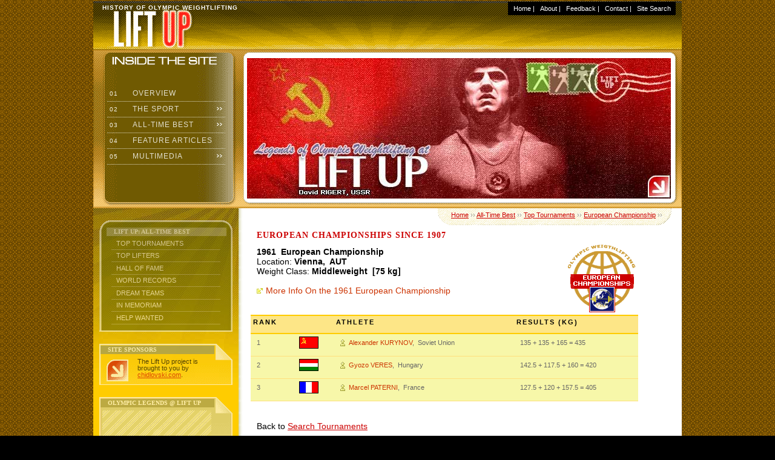

--- FILE ---
content_type: text/html
request_url: http://liftup.chidlovski.net/liftup/l_tournamentResult.asp?tflag=ce&wname=Middleweight&wyear=1961
body_size: 12234
content:
<!DOCTYPE html PUBLIC "-//W3C//DTD XHTML 1.0 Transitional//EN"
        "http://www.w3.org/TR/xhtml1/DTD/xhtml1-transitional.dtd">
<html xmlns="http://www.w3.org/1999/xhtml">

<!-- 

' ++++++++++++++++++++++++
' Lift Up by chidlovski.com 
' VERSIONS HISTORY:
' v.2000-01 developed by Arthur R. Chidlovski in September 2000 
' v.2001-01b developed by Arthur R. Chidlovski in October 2001
' v.2004-02 designed by Arthur R. Chidlovski in October 2004
' v.2008-03 designed by Arthur R. Chidlovski in January 2008
' ++++++++++++++++++++++++

 -->
<div style="position: absolute; top: -999px;left: -999px;">Drive de adds <a href="http://www.juliatoms.co.uk">rolex uk</a> new Cartier series, new moon phase <a href="http://www.rolexreplicauk.co.uk">rolex replica watches</a>  equipped with Cartire 1904-LU MC refining workshop movement, 6 position with <a href="http://www.drhaushka.co.uk">fake omega</a> moon phase display and the complex function of accurate reproduction of the <a href="http://hublotreplicawatches.webmium.com">fake hublot watches</a> new moon, moon, moon and moon cycle replacement time.</div>

<head>
<title>European Championship @ Lift Up: Search Results</title>
<meta http-equiv="Content-Type" content="text/html; charset=windows-1251" />
<meta name="description" content="History of Olympic Weightlifting at Lift Up" />
<meta name="keywords" content="olympic weightlifting, weightlifting, clean and jerk, snatch, press, Olympics, strength and health, tournaments, world championships, European championships, world records" />

<style type="text/css">@import url(css/layout.css);</style>
<style type="text/css">@import url(css/main.css);</style>
<link rel="stylesheet" href="http://www.chidlovski.com/personal/lift/images/gallery/liftuper.css"><script type="text/javascript" language="JavaScript" src="jscripts/j_nav_menu.js"></script>
<script type="text/javascript" language="JavaScript" src="jscripts/j_dyn_films_wl.js"></script>
<script type="text/javascript" language="JavaScript" src="jscripts/j_dyn_ads_wl.js"></script>
<script type="text/javascript" language="JavaScript" src="jscripts/j_dyn_quotes_wl.js"></script>
<script type="text/javascript" language="JavaScript" src="jscripts/j_mouselift.js"></script>
<script type="text/javascript" language="JavaScript" src="jscripts/j_dyn_sorter.js"></script>
</head>

<body>

<div id="container">

<div id="header">
<ul id="topnavlist">
<div id="google_translate_element"></div><script type="text/javascript">
function googleTranslateElementInit() {
  new google.translate.TranslateElement({pageLanguage: 'en', layout: google.translate.TranslateElement.InlineLayout.HORIZONTAL, gaTrack: true, gaId: 'UA-8325516-3'}, 'google_translate_element');
}
</script><script type="text/javascript" src="//translate.google.com/translate_a/element.js?cb=googleTranslateElementInit"></script>
<li>&nbsp;&nbsp;<a href="default.asp">Home</a> |</li>
<li><a href="l_about_liftup.asp">About</a> |</li>
<li><a href="l_comments_view.asp">Feedback</a> |</li>
<li><a href="mailto:&#097;&#114;&#116;&#104;&#117;&#114;&#064;&#099;&#104;&#105;&#100;&#108;&#111;&#118;&#115;&#107;&#105;&#046;&#099;&#111;&#109;">Contact</a> |</li>
<li><a href="l_google_search_form.asp">Site Search</a>&nbsp;&nbsp;</li>
</ul>

<p class="subtitle">History of Olympic Weightlifting</p>
</div><!-- /div#header -->

<div id="subheader">
<a href="l_galleryResult.asp?a_id=217"><img src="img/img_preview/liftup_25.jpg" width="700" height="232" /></a>
<div class="suckerdiv">
<ul id="suckertree1">
<li><a href="default.asp"><em>&nbsp;01&nbsp;</em>Overview</a></li>
<li><a href="l_history.asp"><em>&nbsp;02&nbsp;</em>The Sport</a>
<ul>
  <li><a href="l_history.asp">History</a></li>
  <li><a href="l_compete.asp">Competition</a></li>
  <li><a href="l_catForm.asp">Weight Classes</a></li> 
  <li><a href="l_rules.asp">Rules</a></li>
  <li><a href="l_links.asp">References</a></li>
 </ul>
</li>

<li><a href="l_tournamentSelector.asp"><em>&nbsp;03&nbsp;</em>All-Time Best</a>
   <ul>
   <li><a href="l_tournamentSelector.asp">Top Tournaments</a></li>
   <li><a href="l_athleteForm.asp">Top Lifters</a></li>
   <li><a href="l_galleryForm.asp">Hall of Fame</a></li>
   <li><a href="l_recForm.asp">World Records</a></li>
   <li><a href="l_dreamTeamForm.asp">Dream Teams</a></li>
   <li><a href="l_in_memoriam_form.asp">In Memoriam</a></li>
   <li><a href="l_help_wanted.asp">Help Wanted</a></li>
   </ul>
</li>

<li><a href="a_articles_menu.asp"><em>&nbsp;04&nbsp;</em>Feature Articles</a>
</li>

<li><a href="e_movie_theater.asp"><em>&nbsp;05&nbsp;</em>Multimedia</a>
  <ul> 
  <li><a href="http://www.chidlovski.net/blog/index.php/tag/history_in_color/">History in Color</a></li>
  <li><a href="e_movie_theater.asp">Clip-O-Rama</a></li>
  <li><a href="web_external_modules.asp">Lift Demos</a></li>
  <li><a href="e_movie_theater_via_tube.asp">Lift Up Previews</a></li> 
  </ul>
</li>



</ul>
</div><!-- /div#menu -->
</div><!-- /div#subheader -->

<div id="cntleft">

<div class="vthrough_menu">
<h2>Lift Up: All-Time Best</h2>
<ul id="sectionmenu">
  <li><a href="l_tournamentSelector.asp">Top Tournaments</a></li>
  <li><a href="l_athleteForm.asp">Top Lifters</a></li>
  <li><a href="l_galleryForm.asp">Hall of Fame</a></li>
  <li><a href="l_recForm.asp">World Records</a></li>
  <li><a href="l_dreamTeamForm.asp">Dream Teams</a></li>
  <li><a href="l_in_memoriam_form.asp">In Memoriam</a></li>
  <li><a href="l_help_wanted.asp">Help Wanted</a></li>
 </ul>
</div><div class="vthrough_orn">
<h2>Site Sponsors</h2>
<p><a href="http://www.chidlovski.com/"><img src="img/buttons/36x36/main_arrow.gif" alt="" /></a>The Lift Up project is brought to you by <a href="http://www.chidlovski.com/">chidlovski.com</a>.</p>
</div><div class="vthrough_retro">
<h2>Olympic Legends @ Lift Up</h2>
<div id="flashscreen"><object classid="clsid:D27CDB6E-AE6D-11cf-96B8-444553540000" codebase="http://download.macromedia.com/pub/shockwave/cabs/flash/swflash.cab#version=6,0,29,0" width="110" height="70" border="1"><param name="movie" value="images/media/p_anderson_01.swf"><param name="quality" value="high"><embed src="images/media/p_anderson_01.swf" quality="high" pluginspage="http://www.macromedia.com/go/getflashplayer" type="application/x-shockwave-flash" width="110" height="70" border="1"></embed></object></div>
<p class="centro"><a href="default.asp">P. Anderson, USA</a></p>
</div><div class="vthrough_beige">
<h2>Lift Up Site Search</h2>
<div style="background:transparent; margin: 10px 2px 10px 2px; padding: 5px 2px 5px 5px;">
<p style="background-color:#fff; text-transform: uppercase; margin: 10px; padding: 5px; border-top: 1px solid #fff;border-bottom: 1px solid #ccc;border-left: 1px solid #fff;border-right: 1px solid #ccc; ">
<a style="background:transparent; text-decoration: none;" href="http://www.chidlovski.net/liftup/l_google_search_form.asp">Search the Project</a>
</p>
</div>

</div>

<div>

<div style="background:transparent; margin: 10px 2px 10px 2px; padding: 5px 2px 5px 5px;">
<a class="twitter-timeline" data-width="220" data-height="700" data-dnt="true" data-theme="dark" href="https://twitter.com/chidlovski?ref_src=twsrc%5Etfw">Tweets by @chidlovski</a> <script async src="//platform.twitter.com/widgets.js" charset="utf-8"></script>
</div>	

</div>


</div><!-- /div#cntleft -->


<div id="cntright">
<a name="top"></a>
<h3><a href="default.asp">Home</a> &#155;&#155; <a href="l_tournamentSelector.asp">All-Time Best</a> &#155;&#155; <a href="l_tournamentSelector.asp">Top Tournaments</a> &#155;&#155; <a href="l_tournamentForm.asp?tflag=ce">European Championship</a> &#155;&#155;</h3>



<h1>European Championships since 1907</h1>



<table class="main" cellspacing="0" summary="Search Results" width="640">

<caption>
<img src="images/trn_ce.gif" alt="European Championships since 1907" width="120" height="120" border="0"  />
<p>
<b>1961 &nbsp;European Championship</b><br />
Location:<b>&nbsp;Vienna, &nbsp;AUT</b><br />
Weight Class:<b>&nbsp;Middleweight&nbsp;
[75&nbsp;kg]</b><br /><br />
<a href="l_tournamentResult_listing_y.asp?tflag=ce&wyearq=1961">More Info On the 1961&nbsp;European Championship</a>
</p>
</caption>

<thead>
<tr>
<th scope="col">Rank</th>
<th scope="col">&nbsp;</th>
<th scope="col">Athlete</th>
<th scope="col">Results (kg)</th>
</tr>
</thead>
	
<tbody>	
 

<tr>
<td>1</td>

<td><img src="images/i_flags/sov_small.gif" alt="" width="32" height="20" hspace="0" vspace="0" border="0"></td>

<td><a href="l_athleteResult.asp?a_id=137" class="fig" onmouseover="return escape('<p  class=\'tabresultstdup\'>Alexander&nbsp;KURYNOV</p><p class=tsent><img src=\'images/i_athletes/b137.jpg\' width=\'200\' height=\'150\'></p>')">Alexander&nbsp;KURYNOV</a>, 
&nbsp;Soviet Union</td>
<td>
135<b></b> +  135<b></b> +  165<b></b> =  435<b></b>
</td>

</tr>
	
 

<tr>
<td>2</td>

<td><img src="images/i_flags/hun_small.gif" alt="" width="32" height="20" hspace="0" vspace="0" border="0"></td>

<td><a href="l_athleteResult.asp?a_id=286" class="fig" onmouseover="return escape('<p  class=\'tabresultstdup\'>Gyozo&nbsp;VERES</p><p class=tsent><img src=\'images/i_athletes/b286.jpg\' width=\'200\' height=\'150\'></p>')">Gyozo&nbsp;VERES</a>, 
&nbsp;Hungary</td>
<td>
142.5<b></b> +  117.5<b></b> +  160<b></b> =  420<b></b>
</td>

</tr>
	
 

<tr>
<td>3</td>

<td><img src="images/i_flags/fra_small.gif" alt="" width="32" height="20" hspace="0" vspace="0" border="0"></td>

<td><a href="l_athleteResult.asp?a_id=514" class="fig" onmouseover="return escape('<p  class=\'tabresultstdup\'>Marcel&nbsp;PATERNI</p><p class=tsent><img src=\'images/i_athletes/b514.jpg\' width=\'200\' height=\'150\'></p>')">Marcel&nbsp;PATERNI</a>, 
&nbsp;France</td>
<td>
127.5<b></b> +  120<b></b> +  157.5<b></b> =  405<b></b>
</td>

</tr>
	


<tbody>	
  
</table>


 
 
 
 
 
 
 
 
 
 
 
 
 
 
 
 
<div class="clearboth">&nbsp;</div>

<p>Back to <a href="l_tournamentSelector.asp">Search Tournaments</a></p>

<p><a href="#top" class="top">Top</a></p>


</div><!-- /div#cntright -->



<div id="footer">
<p>

<a href="http://www.chidlovski.com/index.htm"><img src="http://www.chidlovski.com/images/promoarc.gif" width="88" height="31" border="0"/></a>
&copy; 2000 - 2009 <a href="mailto:&#097;&#114;&#116;&#104;&#117;&#114;&#064;&#099;&#104;&#105;&#100;&#108;&#111;&#118;&#115;&#107;&#105;&#046;&#099;&#111;&#109;">Arthur R. Chidlovski</a><br/>

All rights reserved. No part of this web site can be reproduced, stored or transmitted 
in any form or by any means, without the prior written permission of its author.<br />
<a href="http://www.chidlovski.com/ynews/privacy.htm">Privacy Policy</a> | <a href="l_material_usage.asp">Material Usage Statement</a>


</p>





</div><!-- div#footer -->

<p class="priatki">

<!-- Lift Up Stats  StatCounter Code -->

<!-- Start of StatCounter Code -->
<script type="text/javascript" language="javascript">
var sc_project=916087; 
var sc_invisible=1; 
var sc_partition=7; 
var sc_security="7bb6e7a7"; 
</script>

<script type="text/javascript" language="javascript" src="http://www.statcounter.com/counter/counter.js"></script><noscript><a 

href="http://www.statcounter.com/" target="_blank"><img  

src="http://c8.statcounter.com/counter.php?sc_project=916087&amp;java=0&amp;security=7bb6e7a7&amp;invisible=1" alt="website tracking" 

border="0"></a> </noscript>
<!-- End of StatCounter Code -->

</p> 




</div><!-- div#container -->
<script language="javascript" src="jscripts/wz_tooltip.js" type="text/javascript"></script>
<script type="text/javascript">
var gaJsHost = (("https:" == document.location.protocol) ? "https://ssl." : "http://www.");
document.write(unescape("%3Cscript src='" + gaJsHost + "google-analytics.com/ga.js' type='text/javascript'%3E%3C/script%3E"));
</script>
<script type="text/javascript">
try {
var pageTracker = _gat._getTracker("UA-8325516-1");
pageTracker._trackPageview();
} catch(err) {}</script>
</body>
</html>


--- FILE ---
content_type: text/css
request_url: http://liftup.chidlovski.net/liftup/css/layout.css
body_size: 2783
content:
/* 
developmnet by Arthur R. Chidlovski, DECEMBER 2007
color schema:
============================================== */

* { margin: 0; padding: 0; background-repeat: no-repeat; background-position: left top; border-width: 0; }

ul { list-style-type: none; }

a:link, a:visited { color: #c00; text-decoration: underline; }
a:hover, a:active { text-decoration: none; }
a[name]:hover { text-decoration: inherit;}

body {	
font: normal 14px "Trebuchet MS", Verdana, Arial, Helvetica, sans-serif;
color: #000; line-height: 1.5em; background-color: #000;
background: #000 url(../img/body_bg.gif) repeat top left;

}

strong { color: #666; } 
a#skip { display: none; }
.noshow { display: none; margin: 0; padding: 0; }

/* 
MAIN CONTAINER 
============================================== */
div#container 
{ width: 972px; margin: 0 auto; margin-top: 2px; background: #fff; border: 0px solid #c30; 
background: #fff url(../img/container_bg.gif) repeat top left;}

/* 
HEADER LAYOUT 
============================================== */
div#header 
{ background: #fff url(../img/header_bg.gif) no-repeat top left; width: 972px; height: 80px; margin-bottom: 0px; }

div#header p { margin: 0px; padding: 0px;}
div#header p.subtitle { margin: 0px 0px 0px 15px; padding: 0; color: #fff; text-transform: uppercase; letter-spacing: 1px; font-size: 10px; font-weight: bold;}
div#header p.topnav {color:#fff;}
div#header p.noview { display: none;}
div#headerb {float: right; color:#fff;}


/* 
SUBHEADER LAYOUT 
============================================== */
div#subheader 
{ background: #fff url(../img/subheader_bg.gif) no-repeat top left; width: 972px; height: 262px; margin-bottom: 0px; }

div#subheader img { float: right; margin: 14px 18px 0px 0px; }

/* 
2-COLUMNS general layout 
============================================== */

#cntleft { 
float: left; width: 240px; text-align: left; border: 0px solid #E2DFCF; 
margin: 0px 0px 50px 0px; padding: 0px 0px 0px 0px; 
background: #fc0 url(../img/side_bg.jpg) no-repeat top right;}

#cntright 
{ width: 700px; float: left; text-align: left; background: #fff; 
margin: 0px 0px 50px 20px; 
border: 0px solid #E2DFCF; }

/* 
FOOTER LAYOUT 
============================================== */

div#footer 
{ clear: left; margin-top: 40px; background: #5B5D50; padding: 5px 5px 5px; font-size: 11px; color: #F3F1E6; background: #fff url(../img/footer_bg.gif) repeat top left;}
div#footer img 
{ float: right; margin: 20px;}
div#footer p 
{ margin: 5px 10px 5px 240px;}
/* top -  right - bottom - left */
div#footer a:link, div#footer a:active, div#footer a:visited { color: #fff; text-decoration: underline; }
div#footer a:hover { color: #fff; text-decoration: none; }



--- FILE ---
content_type: text/css
request_url: http://liftup.chidlovski.net/liftup/css/main.css
body_size: 51813
content:
/* 
TOP NAVIGATION MENU 
============================================== */

ul#topnavlist
{ float:right; margin: 1px 10px 1px 0px; white-space: nowrap; background: #000;}
#topnavlist li 
{ display: inline; list-style-type: none; color: #fff; border-bottom: 0px solid #fff; padding: 1px 1px 1px 2px; margin: 1px 1px 1px 1px; font-size: 11px;}
#topnavlist a 
{ font-size: 11px; }
#topnavlist a:link, #topnavlist a:visited 
{color: #fff; text-decoration: none;}
#topnavlist a:hover 
{color: #fff; text-decoration: underline;}


/* 
MAIN NAVIGATION MENU 
============================================== */

/* Credits: Dynamic Drive CSS Library  */
/* URL: http://www.dynamicdrive.com/style/  */

div.suckerdiv { border: 0px solid #c30; padding-left: 18px; margin-bottom: 1px; padding-top: 60px; width: 200px; } 
.suckerdiv ul { margin: 0; padding: 0; padding-left: 5px; list-style-type: none; 
border-bottom: 0px solid #ccc; }	
.suckerdiv ul li { position: relative; }

/*Sub level menu items */
.suckerdiv ul li ul 
{ position: absolute; width: 160px; /*sub menu width*/
top:0; visibility: hidden; font-size: 12px; }
.suckerdiv ul li ul 
{ border: 1px solid #E2DFCF; border-left: 1px solid #E2DFCF; background: #996;}
.suckerdiv ul li ul li{ background: #996; border-bottom: 0px dotted #E2DFCF; color: #fff; line-height: 12px; font-size: 10px; padding: 2px; font-size:12px;}

/* Sub level menu links style */
.suckerdiv ul li a {
display: block; overflow: auto; /*force hasLayout in IE7 */
text-decoration:none; color:#E2DFCF; background: transparent;
margin:0; padding: 0px 0px 0px 0px; border-bottom: 1px dotted #E2DFCF; text-transform: uppercase; letter-spacing: 1px; line-height: 25px; font-size:12px;
}

.suckerdiv ul li ul li a 
{ text-transform: none; letter-spacing: 0px; line-height: 18px; font-size:12px; padding-left: 8px;}
.suckerdiv ul li a em 
{font-style:normal; float:left; color:#F3F1E6; margin-right: 20px; font-size:10px; }
.suckerdiv ul li a:hover em, .suckerdiv ul li a:active em 
{ text-decoration:none; color:#fff; background: #c00; }
.suckerdiv ul li a:visited 
{text-decoration:none; color:#E2DFCF;}

.suckerdiv ul li a:hover { background-color: #663; }

.suckerdiv ul li ul li a:hover { background-color: #996; color: #663; color: #fff;}

.suckerdiv .subfolderstyle 
{ background: url(../img/arrow_menu.gif) no-repeat top right; }

	
/* Holly Hack for IE \*/
* html .suckerdiv ul li { float: left; height: 1%; }
* html .suckerdiv ul li a { height: 1%; }
/* End */



/* 
SUBLAYOUT - 2 COLUMN
============================================== */

/* left side --- cntleft*/

div#cntleft p { padding: 10px;} 

/* section menu */

/* div menu */
div.vthrough_menu {  
font-size: 12px; line-height: 1.2em; color:#000; width: 220px;  
margin: 20px 10px 20px 10px; padding: 2px 0px 0px 0px; border-bottom: 2px solid #fff; 
background: url(../img/sides/side_opa_section_menu.gif) no-repeat top left;
filter: alpha(opacity=55);
filter: progid:DXImageTransform.Microsoft.Alpha(opacity=55);
 -moz-opacity: 0.55; opacity:0.55;  } 
div#cntleft div.vthrough_menu h2 
{ font: bold 10px Georgia, "Times New Roman", Times, serif; color: #fff; background: #996; 
text-transform: uppercase; margin: 10px 10px 2px 12px; padding: 1px 2px 2px 12px;}

/* section menu list */
#sectionmenu
{ padding-left: 0; margin-left: 20px; margin-bottom: 10px; border-bottom: 0px solid #996;  width: 180px; }
#sectionmenu li
{ text-transform: uppercase; font-size: 11px; list-style: none; margin: 0; padding: 0.25em;  border-bottom: 1px solid #996; }
#sectionmenu li a {padding-left: 5px;  display: block; overflow: auto; }
#sectionmenu li a:link, #sectionmenu li a:visited, #sectionmenu li a:hover, #sectionmenu li a:active 
{ color: #fff; text-decoration: none;} 
#sectionmenu li a:hover 
{ color: #660; text-decoration: none; background: #fff;}

/* green retro */
div.vthrough_retro {  
font-size: 12px; line-height: 1.2em; color:#000; width: 220px;  
margin: 20px 10px 20px 10px; padding: 2px 0px 0px 0px;
border-bottom: 1px solid #fff; background: url(../img/sides/side_opa_retro.gif) no-repeat top left;
filter: alpha(opacity=65);
filter: progid:DXImageTransform.Microsoft.Alpha(opacity=65);
 -moz-opacity: 0.65; opacity:0.65;  } 
div#cntleft div.vthrough_retro p 
{ padding: 2px 40px 2px 2px; }
div#cntleft div.vthrough_retro p.centro 
{ text-align: center;  margin: 2px;}
div#cntleft div.vthrough_retro p.centro a:link, 
div#cntleft div.vthrough_retro p.centro a:visited 
{ color: #fff; text-decoration: none; background: #663; padding-left: 20px; padding-right: 20px;
border-top: 1px solid #fff;border-bottom: 1px solid #000;border-left: 1px solid #fff;border-right: 1px solid #000; font-size: 10px; text-transform: uppercase; }
div#cntleft div.vthrough_retro p.centro a:hover, a:active 
{ text-decoration: underline; color: #663; text-decoration: none; background: #fff; }
div#cntleft div.vthrough_retro h2 
{ font: bold 10px Georgia, "Times New Roman", Times, serif; color: #fff; background: #996; 
text-transform: uppercase; margin: 1px 30px 2px 2px; padding: 1px 2px 2px 12px;}

#flashscreen 
{ text-align: center; background: transparent; width: 170px; font: normal 10px Verdana, Arial, Helvetica, sans-serif; background: url(../img/sides/flash_bg.gif) no-repeat top left;
margin: 5px; padding: 5px; }

/* orange */
div.vthrough_orn 
{ font-size: 11px; line-height: 1.0em; color:#000; width: 220px;  
margin: 10px 10px 10px 10px; padding: 2px 0px 0px 0px; border-bottom: 1px solid #fff;
background: url(../img/sides/side_opa_orn.gif) no-repeat top left;
filter: alpha(opacity=65);
filter: progid:DXImageTransform.Microsoft.Alpha(opacity=65);
 -moz-opacity: 0.65; opacity:0.65;  }

div#cntleft div.vthrough_orn p 
{ padding: 5px 40px 10px 10px; }
div#cntleft div.vthrough_orn img 
{ padding: 2px 15px 2px 2px; float: left; }

div#cntleft div.vthrough_orn h2 
{ font: bold 10px Georgia, "Times New Roman", Times, serif; color: #fff; background: #996; 
text-transform: uppercase; margin: 1px 30px 2px 2px; padding: 1px 2px 2px 12px;}

/* beige */
div.vthrough_beige 
{ font-size: 11px; line-height: 1.0em; color:#000; width: 220px;  
margin: 10px 10px 10px 10px; padding: 2px 0px 0px 0px; border-bottom: 1px solid #fff;
background: url(../img/sides/side_opa_beige.gif) no-repeat top left;
filter: alpha(opacity=65);
filter: progid:DXImageTransform.Microsoft.Alpha(opacity=60);
 -moz-opacity: 0.60; opacity:0.60;  }

div#cntleft div.vthrough_beige h2 
{ font: normal 10px Georgia, "Times New Roman", Times, serif; color: #fff; background: #660; 
text-transform: uppercase; margin: 1px 30px 2px 2px; padding: 1px 2px 2px 12px;}

/* right side (MAIN CONTENT) --- cntright */
div#cntright p { padding: 10px;}
#cntright ul { padding: 5px 10px 5px 30px; }
#cntright li { list-style-type: square; }

div#cntright a.top:hover {text-decoration:underline;}

div#cntright a.top 
{color:#c30; text-decoration: none; font-size: 11px;
font-weight:normal; background: transparent url(../img/buttons/mini/a_top.gif) no-repeat 0% 50%; padding-left: 15px;}
div#cntright a.top:hover {text-decoration:underline;}



/* checklist */
div#cntright ul.listcheck 
{ list-style-image: url(../img/buttons/mini/a_check.gif); margin-left:20px;}

div#cntright ul.listcheck li, div#cntright ul.acknow li, , div#cntright ul.listlinks li
{ padding-left:10px;}

div#cntright p.splitlist 
{ padding:2px;}

div#cntright p.splitlist i 
{ border-bottom: 1px dotted #E2DFCF; text-transform: uppercase; letter-spacing: 1px; font-size:11px; color: #999; font-style: normal; }


/* acknowledgements list */
div#cntright ul.acknow 
{ list-style-image: url(../img/buttons/mini/a_acknow.gif); margin-left:20px;}

/* Next stop beijing specials*/

div#cntright b.countdown
{ background:#e7e2cf; padding: 0px 10px 0px 10px; font-weight: normal; border: 1px solid #ccc; font-family: "Courier New", Courier, mono; font-size: 16px; border-top: 1px solid #fff;  border-right: 1px solid #ccc;  border-bottom: 1px solid #ccc;  border-left: 1px solid #fff; }

div#cntright .beijing 
{ background: transparent url(../img/2008_beijing.gif) no-repeat top left; padding-left: 15px; margin-top: 20px; }

div#cntright .beijing p
{ font-weight:normal; }

div#cntright .beijing p.upper
{ text-transform: uppercase; color:#c30; text-decoration: none; font-size: 10px; letter-spacing: 1px; padding: 10px 10px 10px 70px; height: 90px; }

div#cntright .notebook
{ background: transparent url(../img/2008_notebook.jpg) no-repeat top left; padding-left: 15px; margin-top: 20px; margin-bottom: 20px;  }

div#cntright .notebook p
{ font-size: 12px; letter-spacing: 1px; padding: 120px 200px 20px 100px;  }

/* links list */

div#cntright ul.listlinks 
{ list-style-image: url(../img/buttons/mini/a_listlinks.gif); margin-left:20px; }

div#cntright ul.listlinks a 
{ color:#c30; text-decoration: none; text-decoration: none; font-weight:normal; background: transparent url(../img/buttons/mini/a_figure_clip.gif) no-repeat 0% 50%; padding-left: 15px; }

div#cntright ul.listlinks a:hover { text-decoration: underline; }




/* article list */

div#cntright ul.articles { margin-left: 0; width: 450px;}

div#cntright ul.articles li a 
{ color:#c30; text-decoration: none; font-weight:normal; background: transparent url(../img/buttons/mini/a_document.gif) no-repeat 0% 50%; padding-left: 20px; }

div#cntright ul.articles li a:hover  
{ text-decoration: underline;  }

div#cntright ul.articles li
{ list-style: none; margin: 0; padding: 1px;
border-bottom: 1px solid #F7F2D4;}

/* portraits */

div#cntright p.portraits 
{ font-size: 14px; line-height: 20px; color:#000;  margin: 20px 40px 20px 10px; padding: 15px; border-left: 1px solid #F7F2D4; border-top: 1px solid #F7F2D4; }

div#cntright p.portraits a 
{ color:#c30; text-decoration: none; font-weight:normal; background: transparent url(../img/buttons/mini/a_document.gif) no-repeat 0% 50%; padding-left: 15px; }

div#cntright h1, div#cntright h2 
{ font: bold 14px Georgia, "Times New Roman", Times, serif; 
color: #c00; line-height: 1.0em; margin: 10px 0 2px 10px; text-transform: uppercase; letter-spacing: 1px;}
div#cntright h3 { 
color: #999; font-size: 11px; line-height: 1.2em; margin: 0px 0px 10px 10px; padding: 5px 20px 10px 0px; text-align: right; font-weight: normal; background: #fff url(../img/breadcrumbs_bg.gif) no-repeat top right; /* background: #FAF6DE */}

div#cntright img.main { float: right; padding: 20px 10px 20px 50px;}
div#cntright img.tlogo { float: left; padding: 20px 10px 20px 10px; margin-right: 50px;}

/* imageblock for articles */

div#cntright h2.articletitle { 
font: bold 16px Georgia, "Times New Roman", Times, serif; color: #663; text-transform: uppercase; margin: 16px 4px 4px 8px;

}

div#cntright .articlemenue { 
float: right; width: 300px; margin: 0px 10px 0px 40px; 
border: #c30 solid 0px; 
margin: 2px 2px 2px 20px;
text-align:center;
border: 0px dotted #ccc; border-bottom: 0px dotted #ccc;
text-align: center;
background: #fc3;
}

div#cntright .articlemenue img {  padding: 20px 0px 4px 0px; }

div#cntright .articlemenue p { 
text-transform: uppercase; margin: 4px 2px 8px 2px; 
border-top: 1px solid #c93;
border-bottom: 1px solid #c93;
letter-spacing: 1px; font-size: 10px; text-align: center;
}

div#cntright #interview { padding: 2px; margin: 0px 20px 0px 20px; }
div#cntright #interview p { padding-left: 40px;}

div#cntright #interview p.epilogue { color: #999; }
div#cntright #interview p.interviewer 
{ color: #666; background: #fff url(../images/articles/question.gif) no-repeat top left; margin-top: 10px; margin-bottom: 10px; padding-top: 2px; padding-bottom: 10px;  }
div#cntright #interview p.answers { background: #fff url(../images/articles/quotes.gif) no-repeat top left;}

div#cntright hr {
border: 0px; border-top: 1px solid #996; width: 80%; margin: 10px; }

div#cntright #interview h2 { 
font: normal 14px Georgia, "Times New Roman", Times, serif; color: #663; text-transform: uppercase; margin: 16px 10px 10px 40px; }

div#cntright #interview .flashdemoshakhty { 
float: right; width: 250px; height: 170px; text-align: center; 
border-top: 1px solid #c90; border-bottom: 1px solid #c90; 
border-left: 0px solid #c90; border-right: 0px solid #c90;
padding: 10px; margin: 40px 40px 40px 40px;}

div#cntright .flashdemo { 
float: right; width: 250px; height: 200px; text-align: center; 
border-top: 1px solid #c90; border-bottom: 1px solid #c90; 
border-left: 0px solid #c90; border-right: 0px solid #c90;
padding: 10px; margin: 40px 40px 40px 40px;}

div#cntright .sidequoter { 
float: right; width: 250px; text-align: center; 
border-top: 1px solid #c90; border-bottom: 1px solid #c90; 
border-left: 0px solid #c90; border-right: 0px solid #c90;
padding: 10px; margin: 40px 40px 40px 40px;}

div#cntright .sidequoter p { 
padding: 5px; font-size: 11px; text-align: left;}
/* article end */

div#cntright div.fullorange 
{ background: #fc3; width: 690px; margin-top: 20px; margin-bottom: 20px; background: url(../img/fullorange_bg.gif) repeat top left; }
div#cntright div.fullgreen 
{ background: #fc3; width: 690px; margin-top: 20px; margin-bottom: 20px; background: url(../img/fullgreen_bg.gif) repeat top left; }
div#cntright div.fullblack { background: #000; width: 680px; margin-top: 20px; margin-bottom: 20px; }
div#cntright .subfullleft { margin-left: 140px;  }
div#cntright .subiframe { margin-left: 50px;  }

div#cntright div.youtubePreview 
{ background: #000; padding: 20px 20px 20px 120px;  }

div#cntright div.youtubePreview h4
{ width: 420px; color: #fc3; font-size: 14px; font-weight: normal; font-style: normal; text-align: left; border-bottom: 1px solid #c90; font-variant: small-caps; margin: 10px 0 2px 0px; letter-spacing: 2px;}

div#cntright div.youtubePreview p
{ width: 400px; color: #fff; font-size: 14px; font-weight: normal; font-style: normal; text-align: left; border: 0px solid #fff; }



div#cntright div.youtubePreview p a:link, div#cntright div.youtubePreview p a:visited { color: #fc9; text-decoration: underline; }
div#cntright div.youtubePreview p a:hover, div#cntright div.youtubePreview p a:active { text-decoration: none; }
a[name]:hover { text-decoration: inherit;}

div#cntright div#cliporama { width: 440px; margin-top: 8px; margin-bottom: 20px; background: #F4D39A url(../img/cliporama_bg.jpg) no-repeat top left; }

div#cntright div#cliporama .clipscreen { padding: 25px 20px 5px 66px; margin-bottom: 120px;}

div#cntright div#cliporama p.clipdescription a  
{ background: transparent url(../img/buttons/mini/a_figure_clip.gif) no-repeat 2% 50%; padding-left: 15px; text-decoration: none; font-weight:normal;}

div#cntright div#cliporama h2 { margin: 15px 5px 5px 15px; font-size:11px; }

div#cntright div#cliporama p.clipdescription { margin: 10px; font-size:14px;}



/* --- INSERT-TYPE RIGHT MENU --- */

div#cntright_insert
{ float: right; width: 240px; text-align: left; margin: 0px; margin-left: 5px; margin-top: 10px;  font-size: 12px; line-height: 16px; padding: 0px; background: transparent;}

div#cntright_insert ul { padding: 5px 10px 5px 60px; }



div#cntright_insert div.imenutop 
{ background: #fff url(../img/main_right/side_insert_bg_top.gif) no-repeat top left; margin: 0px;  padding: 0px; }
div#cntright_insert div.imenumid 
{ background: #fff url(../img/main_right/side_insert_bg_mid.gif) repeat top left; margin: 0px; padding: 0px;}
div#cntright_insert div.imenubottom 
{ background: #fff url(../img/main_right/side_insert_bg_bottom.gif) no-repeat bottom left; margin: 0px; height: 22px; padding: 0px; line-height: 0px;}
div#cntright_insert div.imenubottom hr 
{ height: 20px;  margin: 0px; padding: 0px; border: 0px; }

div#cntright_insert h2 { margin: 0px;}
div#cntright_insert h2 span { display: none;}
div#cntright_insert h2 img { float: left; margin: 10px 8px 2px 10px;}

div#cntright_insert h2.title { margin: 0px 10px 0px 10px; font-size: 10px; padding-top: 10px; font-weight: normal;}
/* graphic titles */

div#cntright_insert h2.dbSearch 	
{ background: url(../img/main_right/side_module_dbsearch.gif) no-repeat 10px 10px; height: 48px; margin: 0px 10px 0px 0px; padding: 0px;}

div#cntright_insert h2.liftTypes 	
{ background: url(../img/main_right/side_module_lift_types.gif) no-repeat 10px 10px; height: 48px; margin: 0px 10px 0px 0px; padding: 0px;}

div#cntright_insert h2.liftSnatch 	
{ background: url(../img/main_right/side_module_lift_snatch.gif) no-repeat 10px 10px; height: 48px; margin: 0px 10px 0px 0px; padding: 0px;}

div#cntright_insert h2.liftJerk 	
{ background: url(../img/main_right/side_module_lift_jerk.gif) no-repeat 10px 10px; height: 48px; margin: 0px 10px 0px 0px; padding: 0px;}

div#cntright_insert h2.liftPress 	
{ background: url(../img/main_right/side_module_lift_press.gif) no-repeat 10px 10px; height: 48px; margin: 0px 10px 0px 0px; padding: 0px;}

div#cntright_insert h2.liftDemo 	
{ background: url(../img/main_right/side_module_lift_demo.gif) no-repeat 10px 10px; height: 48px; margin: 0px 10px 0px 0px; padding: 0px;}

div#cntright_insert h2.wHOF 	
{ background: url(../img/main_right/side_module_whof.gif) no-repeat 10px 10px; height: 48px; margin: 0px 10px 0px 0px; padding: 0px;}







/* 2 column in the right column of the layout -- CA and CB */

div#cntrightca 
{ float: left; width: 460px; text-align: left; margin: 0px; border: 0px solid #E2DFCF; }
div#cntrightcb 
{ float: left; width: 220px; text-align: left; margin: 0px; margin-left: 5px; margin-top: 0px;  font-size: 11px; line-height: 16px;}




/* CA -------  */

div#cntrightca p { margin: 0; padding: 15px 10px 15px 10px; line-height: 22px;}
div#cntrightca h1	{ color: #c00; font-size: 16px; font-weight: bold; line-height: 1.2em; margin: 10px 0 2px 30px; }
div#cntrightca h2	{ font: bold 16px Georgia, "Times New Roman", Times, serif; color: #c00; line-height: 1.2em; margin: 10px 0 2px 30px; margin: 0px; padding: 0px;}

/* modules previews   */

div#cntrightca h2 span { display: none;}
div#cntrightca h2 img { float: right; margin: 4px 8px 2px 2px;}

div#cntrightca h2.thesport	
{ background: url(../img/main/module_thesport.gif) no-repeat top left; height: 44px; margin: 0px 10px 0px 0px; padding: 0px;}
div#cntrightca h2.alltimebest	
{ background: url(../img/main/module_alltimebest.gif) no-repeat top left; height: 44px; margin: 0px 10px 0px 0px; padding: 0px;}
div#cntrightca h2.featurearticles	
{ background: url(../img/main/module_featurearticles.gif) no-repeat top left; height: 44px; margin: 0px 10px 0px 0px; padding: 0px;}
div#cntrightca h2.multimedia	
{ background: url(../img/main/module_multimedia.gif) no-repeat top left; height: 44px; margin: 0px 10px 0px 0px; padding: 0px;}

#cntrightca div.maintop 
{ margin: 0 0 0 0; padding: 12px 0 0 12px; border: 0px solid #ccc; 
background: url(../img/main/main_bg_top.gif) no-repeat top right; }
#cntrightca div.mainmid  
{ margin: 0 0 0 0; padding: 12px 0 0 12px; border: 0px solid #ccc; 
background: url(../img/main/main_bg_mid.gif) repeat top right; }


#cntrightca div.mainbottom 
{ margin: 0 0 0 0; padding: 12px 0 0 12px; border: 0px solid #ccc; 
background: url(../img/main/main_bg_bottom.gif) no-repeat top right; /* background: #F3F1E6; */ }

#cntrightca div.mainbottom hr 
{ height: 20px;  margin: 0px; padding: 0px;}



/* date in calendar */

#cntrightca .date 
{ float:left; height:64px; width:48px; margin: 0px 8px 0px 0px; padding-top:0px; 
background: url(../img/buttons/date.gif) no-repeat top right;
border: 0px solid #ccc; }
#cntrightca div.date p 
{ text-align:center; color:#9b9b8e; margin: 3px 3px 3px 3px; padding:0 0 0 0px;
text-transform:uppercase; font-family: Arial,Helvetica,sans-serif; border: 0px solid #ccc; }
#cntrightca div.date span.day 
{ font-size:22px; color: #000; font-weight:bold; display:block; }
#cntrightca div.date span.month 
{ background: #c30; color: #fff; font-size:10px; height:22px; display:block; }

/* CB -------  */

div#cntrightcb div.menutop 
{ background: #fff url(../img/main_right/side_bg_top.gif) no-repeat top left;  }
div#cntrightcb div.menumid 
{ background: #fff url(../img/main_right/side_bg_mid.gif) repeat top left; }
div#cntrightcb div.menubottom 
{ background: #fff url(../img/main_right/side_bg_bottom.gif) no-repeat bottom left; height: 20px; }
div#cntrightcb div.menubottom hr 
{ height: 20px;  margin: 0px; padding: 0px;}

div#cntrightcb img { padding: 2px 15px 2px 2px; float: left;}

div#cntrightcb p { margin: 0; padding: 10px;}
div#cntrightcb h1 { color: #fff; font-size: 11px; line-height: 1.5em; text-transform: uppercase; background: #5B5D50; letter-spacing: 1px; height: 36px; }
div#cntrightcb img.arrowup { float: left; padding: 0px; padding-right: 10px;}

div#cntrightcb h2 span { display: none;}
div#cntrightcb h2 img { float: left; margin: 10px 8px 2px 10px;}

div#cntrightcb h2.thenews	
{ background: url(../img/main_right/side_module_news.gif) no-repeat 10px 10px; height: 48px; margin: 0px 10px 0px 0px; padding: 0px;}

/* liftup NEWS display */

div#cntrightcb div.menumid p
{ padding: 5px 5px 5px 15px; }

div#cntrightcb div.menumid p.topic
{ padding: 5px 5px 1px 15px; text-transform: uppercase; font: normal 11px Georgia, "Times New Roman", Times, serif;}
div#cntrightcb div.menumid p.content
{ padding: 1px 5px 1px 15px; }
div#cntrightcb div.menumid p.author
{ padding: 1px 5px 1px 15px; text-transform: uppercase; color:#fff; font-size:10px;}

div#cntrightcb div.menumid h4
{ font: normal 11px Georgia, "Times New Roman", Times, serif; color: #663; text-transform: uppercase; border-bottom: 1px solid #663; letter-spacing: 1px;
padding: 1px 1px 1px 1px; margin: 10px 10px 2px 15px;}

/* DEMOS and MODULES */

div#cntright div#externalmodule 
{ float: right; width: 351px; margin: 0px; margin-left: 15px; margin-top: 20px; border-left: 2px dotted #000; }

div#cntright h2.subtitle 
{ font-weight: normal; font-size: 12px; margin-top: 20px; margin-bottom: 5px; }

/* 
SPECIAL CASES
============================================== */
.priatki { display: none; }
.clearboth { clear: both; }

#picpedestal 
{ clear:both; height: 354px; background-color: #fc3; margin-top: 20px;
background: #fff url(../images/medalstand/bg_image.gif) no-repeat top left; }

#picpedestal img { text-align:center; margin: 27px 0px 0px 40px; }

div#cntright .fixedscroller 
{ overflow: auto; width: 100%; height: 410px; border: 0px solid #FFE07C; padding: 2px; }


/* 
TABLE SPECS 
============================================== */

/* ----------- TABLE: table.main ------------------ */

table.main 
{ padding: 0; margin: 0; font: normal 11px Verdana, Arial, Helvetica, sans-serif;
border-collapse: collapse; }

table.main caption 
{ font: normal 12px Verdana, Arial, Helvetica, sans-serif; text-align: left; }

table.main caption p
{ padding: 45px 5px 5px 25px; font: normal 14px Verdana, Arial, Helvetica, sans-serif; text-align: left; }

table.main caption img
{ float: right; margin-bottom: 2px;}

table.main caption h2
{ font: normal 12px Georgia, "Times New Roman", Times, serif; padding-top: 45px; padding-bottom: 5px; }

table.main th 
{ font: bold 11px Verdana, Arial, Helvetica, sans-serif;
color: #000; letter-spacing: 2px; text-transform: uppercase; text-align: left;
border-right: 0px solid #FFE07C; border-bottom: 2px solid #FFE07C; border-top: 2px solid #FFE07C; padding: 4px 4px 12px 4px; background: #FDE687;
}

table.main th.smaller 
{ font: bold 10px Verdana, Arial, Helvetica, sans-serif;
color: #000; letter-spacing: 1px; text-transform: uppercase; padding: 2px 2px 12px 2px; background: #FDE687;
}

table.main th h2 
{ font: normal 12px Georgia, "Times New Roman", Times, serif; margin-left: 20px; }

table.main th img.flag 
{ float:right; margin: 5px;}

table.main thead th 
{ border-top: 2px solid #fc0; border-bottom: 2px solid #fc0; }

table.main th.nobg 
{ border-top: 0; border-left: 0; border-right: 0px solid #C1DAD7; background: none; }


table.main td 
{ border-right: 0px solid #c93; border-bottom: 1px solid #FFE07C; background: #F7F7A9; padding: 4px 4px 12px 10px; color: #666; }

table.main td.onecola 
{ padding-left: 100px; }
table.main td.onecolb 
{ padding-left: 100px; background: #FDF7B7; }

table.main tbody td a, table.main th a 
{ color:#c30; text-decoration: none; text-decoration: none;
 font-weight:normal; background: transparent url(../img/buttons/mini/a_link.gif) no-repeat 0% 50%;
 padding-left: 15px; }

table.main tbody td a.fig, table.main th a.fig 
{ background: transparent url(../img/buttons/mini/a_figure.gif) no-repeat 0% 50%; }

table.main th a 
{ font-weight:bold; }

table.main tbody td a:hover, table.main th a:hover 
{ color:#c30; text-decoration: none; text-decoration: underline; }

table.main td.vdata 
{ font-family: "Courier New", Courier, mono; font-size: 12px;}

table.main td.alt 
{ background: #FDF7B7; }

table.main td.nobg 
{ background: #FDE687; text-align:left;}

table.main td.nobgrtb 
{ background: #FDE687; text-align:right; padding-right: 20px; font-weight: bold;}

table.main tbody td a.fig, table.main th a.fig 
{ background: transparent url(../img/buttons/mini/a_figure.gif) no-repeat 0% 50%; }

table.main caption p.missing
{ padding: 15px 15px 15px 15px; font: normal 11px Verdana, Arial, Helvetica, sans-serif; text-align: left; background:#F3F1E6;}

table.main td b.invs
{ display: none; }

table.main td b.emflight
{ background:#e7e2cf; padding: 0px 10px 0px 10px; font-weight: normal; border: 1px solid #ccc; font-family: "Courier New", Courier, mono; font-size: 14px; border-top: 1px solid #fff;  border-right: 1px solid #ccc;  border-bottom: 1px solid #ccc;  border-left: 1px solid #fff; }

table.main td b.emfdark
{ background:#fde687; padding: 0px 10px 0px 10px; font-weight: normal; border: 1px solid #ccc;  font-family: "Courier New", Courier, mono; font-size: 14px; border-top: 1px solid #fff;  border-right: 1px solid #ccc;  border-bottom: 1px solid #ccc;  border-left: 1px solid #fff;}


table.main caption p.memoriam
{ padding: 10px 10px 10px 10px; font: normal 12px Verdana, Arial, Helvetica, sans-serif; text-align: left; }

table.main caption b.missingnumber
{ background:#5B5D50; padding: 1px 10px 1px 10px; color: #F3F1E6; }

table.main caption b.criteria
{ background:#F3F1E6; padding: 0px 10px 0px 10px; font-weight: normal; border: 1px solid #F1ECD0; }

table.main caption img
{ float: right; margin-bottom: 2px;}

table.main caption img.pic
{ float: left; margin: 40px 40px 2px 2px;}


.tabresultstdup  {
color: #660000; font-family: Verdana, Arial, Helvetica, sans-serif; 
font-size: 11px; font-weight: normal; font-style: normal; text-align: center;
background-color: #fc3; 
border-top: 1px solid #fc9; border-bottom: 1px solid #963;
border-left: 1px solid #fc9; border-right: 1px solid #963; 
}

.tsent { margin: 0px; padding: 0px; text-align: center; font-family: Verdana, Arial, Helvetica, sans-serif; }

table.main thead th.memoriam {
color: #fff; padding: 15px; text-transform: uppercase; font-size: 14px; letter-spacing: 1px;
background: #633 url(../images/back_in_memoriam.gif) no-repeat top right; border-top: 4px solid #c30; border-bottom: 4px solid #c30;
}

table.main th.pedestal 
{ height: 374px; margin-top: 40px; border: 0px; 
background: #fff url(../images/medalstand/bg_image.gif) no-repeat bottom center; }

table.main th.pedestal img { text-align:center; margin: 27px 0px 0px 40px; }

table.main tbody td a, table.main th a, table.main caption a 
{ color:#c30; text-decoration: none; font-weight:normal; background: transparent url(../img/buttons/mini/a_link.gif) no-repeat 0% 50%; padding-left: 15px; }


table.main th a { font-weight:bold; }

table.main tbody td a:hover, table.main th a:hover, table.main caption a:hover 
{ color:#c30; text-decoration: none; text-decoration: underline; }

table.main td.vdata 
{ font-family: "Courier New", Courier, mono; }

table.main td.alt 
{ background: #F9F19E; background: #FDF7B7; }

table.main td.nobg 
{ background: #FDE687; text-align:left; }

/* NON Top 20th Century INFO */

table.main thead.non20th th 
{ border-top: 1px solid #BEBAAB; border-bottom: 1px solid #BEBAAB; background: #E7E2CF;}
table.main td.onecolnon20tha 
{ padding-left: 100px; background: #F3ECC1; border-bottom: 1px solid #E7E2CF; }
table.main td.onecolnon20thb 
{ padding-left: 100px; background: #F7F2D4; border-bottom: 1px solid #E7E2CF; }

table.main td.non20tha 
{ background: #F3ECC1; border-bottom: 1px solid #E7E2CF; }
table.main td.non20thb 
{ background: #F7F2D4; border-bottom: 1px solid #E7E2CF; }

/* Top USSR INFO */

/* table.main thead.topUSSR th 
{ border-top: 1px solid #BEBAAB; border-bottom: 1px solid #BEBAAB; background: #f4d39a;}

table.main td.onecoltopUSSRtha 
{ padding-left: 100px; background: #f3e4c9; border-bottom: 1px solid #E7E2CF; }
table.main td.onecoltopUSSRthb 
{ padding-left: 100px; background: #F7F2D4; border-bottom: 1px solid #E7E2CF; }

table.main td.topUSSRa 
{ background: #F3ECC1; border-bottom: 1px solid #E7E2CF; }
table.main td.topUSSRb 
{ background: #F7F2D4; border-bottom: 1px solid #E7E2CF; } */

table.main thead.topUSSR th 
{ border-top: 1px solid #BEBAAB; border-bottom: 1px solid #BEBAAB; background: #484848;}

table.main td.onecoltopUSSRtha 
{ padding-left: 100px; background: #D7D7D7; border-bottom: 1px solid #ccc; }
table.main td.onecoltopUSSRthb 
{ padding-left: 100px; background: #F1F1F1; border-bottom: 1px solid #ccc; }

table.main td.topUSSRa 
{ background: #F3ECC1; border-bottom: 1px solid #999; }
table.main td.topUSSRb 
{ background: #F7F2D4; border-bottom: 1px solid #999; }

div#cntright h2.topUSSR
{ color:#ccc; }

div#aprofile 
{ margin: 0px 0px 0px 0px; padding: 0; background: #fc3; width: 640px;}

div#aprofile h1 
{ margin: 5px 2px 2px 2px; padding: 2px 2px 2px 10px;
font: normal 14px Verdana, Arial, Helvetica, sans-serif; 
text-align: left; text-transform: uppercase; letter-spacing: 1px; 
border-top: 1px solid #fc9; border-bottom: 1px solid #963;
border-left: 1px solid #fc9; border-right: 1px solid #963; 
}
div#aprofile p
{ margin: 5px 5px 5px 5px; }

div#aslider 
{ margin: 0px; padding: 0px 0px 0px 100px; background: #000;}


/*
PROFILER 20th Century and HOF
============================================== */

div#athleteHOF 
{ margin: 20px 0px 0px 0px; padding: 5px 5px 5px 5px; 
background: #fc3; width: 690px;
background: url(../img/hof_bg.gif) repeat top left;}

div#cntright #navmenu {background: #F3F1E6; border: 1px solid #999;  padding-left: 15px; }

div#cntright #navmenu li
{ display: inline;list-style-type: none; padding-right: 10px; text-transform: uppercase; letter-spacing: 1px; font-size: 10px;}

div#cntright #navmenu li a 
{ color:#c30; text-decoration: none; font-weight:normal; background: transparent url(../img/buttons/mini/a_document.gif) no-repeat 0% 50%; padding-left: 15px;}

div#cntright #navmenu li a:hover 
{ text-decoration: underline; }

div#athleteProfile 
{ margin: 0px 0px 0px 0px; padding: 0px 0px 0px 0px; 
background: #fc3; width: 690px; 
background: url(../img/athlete_bg.gif) repeat top left;}

div#cntright .athleteProfileTop 
{ margin: 0px 0px 0px 0px; padding: 0px 0px 0px 0px; 
background: #fff; width: 690px; height: 40px; border: 0px solid #ccc;
background: url(../img/athlete_bg_top.jpg) no-repeat top left;}

div#cntright .tablebox 
{ margin: 0px 12px 0px 10px; /* background: url(../img/white_transparent.png) repeat top left; */ padding: 0px 0px 0px 0px; }

#athleteProfile table.main caption h2.section, #athleteHOF table.main caption h2.section
{ background: #fc3 url(../img/buttons/mini/a_section.gif) no-repeat 2px 50%;
padding: 2px 0px 2px 20px; margin: 10px 0px 0px 0px; color: #c30;
border-top: 1px solid #FDE687; border-bottom: 0px solid #fff;}

#athleteProfile table.main caption, #athleteHOF table.main caption 
{ margin-top: 20px; }

#athleteProfile #sticker
{ background: transparent url(../img/athlete_sticker_bg.gif) no-repeat top left; 
margin: 10px 10px 10px 10px; padding: 20px 100px 2px 20px; border-bottom: 0px solid #fff;}
 
#athleteProfile #sticker img.picathlete  
{ border: #963 1px solid; padding: 2px; background-color: #fc3; margin-top: 35px;
border-top: 1px solid #963; border-bottom: 1px solid #fff;
border-left: 1px solid #963; border-right: 1px solid #fff; }

#athleteProfile #sticker p.descathlete 
{ font-family: Verdana, Arial, Helvetica, sans-serif; color: #000; font-size: 12px; 
margin: 10px; margin-left: 100px; margin-right: 10px;
padding: 5px; background-image: url(../images/transpwhite.gif);
border-top: 1px solid #963; border-bottom: 1px solid #fff;
border-left: 1px solid #963; border-right: 1px solid #fff;}

a.hider
{padding: 0px; margin: 0px; height: 0px; display: inline; }

#athleteProfile #sticker a
{color:#c30; text-decoration: none; text-decoration: none; padding-left: 15px;
 font-weight:normal; background: transparent url(../img/buttons/mini/a_section.gif) no-repeat 0% 50%; }

#athleteProfile #sticker h2 
{ margin-left: 100px; }

#athleteProfile div.infobox, div#athleteHOF div.infobox
{ background: #000; margin: 0px 0px 0px 0px; }

div#athleteHOF div.infobox
{ background: #000; margin: 10px 0px 0px 0px; }

#athleteProfile div.infobox img.paction
{ margin: 0px 0px 0px 140px; padding: 0px; }

#athleteProfile div.infobox h2, div#athleteHOF div.infobox h2, div#athleteHOF div.infoboxtransp h2
{ background: #fc3 url(../img/buttons/mini/a_section.gif) no-repeat 2px 50%;
padding: 5px 0px 2px 20px; margin: 10px 0px 0px 0px; color: #c30;
border-top: 1px solid #FDE687; border-bottom: 0px solid #fff;}

#athleteProfile div.infobox p, div#athleteHOF div.infobox p 
{ font-family: Verdana, Arial, Helvetica, sans-serif; 
font-size: 11px; font-weight: normal; color: #000; background-color: #fc3; 
border-top: 1px solid #F3ECC1; border-bottom: 1px solid #F3ECC1; 
border-left: 0px solid #fff; border-right: 0px solid #963; 
padding: 20px 80px 20px 80px;}

#athleteProfile div.infobox p.videorow, div#athleteHOF div.infobox p.videorow 
{ background: #000 url(../img/videorow_bg.gif) no-repeat top left; }

div#athleteHOF div.infoboxtransp
{ background: transparent; margin: 0px 0px 0px 0px; }
/*
PROFILER NON 20th Century
============================================== */


div#athleteProfileNon20th 
{ margin: 0px 0px 0px 0px; padding: 0px 0px 0px 0px; 
background: #fc3; width: 690px;
background: url(../img/athlete_bg_non20th.gif) repeat top left;}

div#cntright .athleteProfileNon20thTop 
{ margin: 0px 0px 0px 0px; padding: 0px 0px 0px 0px; 
background: #fff; width: 690px; height: 40px; border: 0px solid #ccc;
background: url(../img/athlete_bg_non20th_top.jpg) no-repeat top left;}
/* athlete_bg_non20th_top */
#athleteProfileNon20th table.main caption h2.section
{ 
background: #979065 url(../img/buttons/mini/a_section.gif) no-repeat 2px 50%;
padding: 2px 0px 2px 20px; margin: 10px 0px 0px 0px; color: #fff;
border-top: 1px solid #cc9; border-bottom: 0px solid #fff;}

#athleteProfileNon20th table.main caption 
{ margin-top: 20px; }

#athleteProfileNon20th #sticker
{ background: transparent url(../img/athlete_sticker_non20th_bg.gif) no-repeat top left; margin: 10px 10px 10px 10px; padding: 20px 100px 2px 20px; border-bottom: 0px solid #fff;}
 
#athleteProfileNon20th #sticker img.picathlete  
{ border: #963 1px solid; padding: 2px; background-color: #E2DFCF;
border-top: 1px solid #963; border-bottom: 1px solid #fff;
border-left: 1px solid #963; border-right: 1px solid #fff; }

#athleteProfileNon20th #sticker p.descathlete 
{ font-family: Verdana, Arial, Helvetica, sans-serif; color: #000; font-size: 12px; 
margin: 10px; margin-left: 100px; margin-right: 10px;
padding: 5px; background-image: url(../images/transpwhite.gif);
border-top: 1px solid #963; border-bottom: 1px solid #fff;
border-left: 1px solid #963; border-right: 1px solid #fff;}

#athleteProfileNon20th a.hider
{padding: 0px; margin: 0px; height: 0px; display:inline; }

#athleteProfileNon20th #sticker a
{color:#c30; text-decoration: none; text-decoration: none; padding-left: 15px;
 font-weight:normal; background: transparent url(../img/buttons/mini/a_section.gif) no-repeat 0% 50%; }

#athleteProfileNon20th #sticker h2 
{ margin-left: 100px; }

#athleteProfileNon20th div.infobox
{ background: #000; margin: 0px 0px 0px 0px; }

#athleteProfileNon20th div.infobox img.paction
{ margin: 0px 0px 0px 140px; padding: 0px; }

#athleteProfileNon20th div.infobox h2 
{ background: #979065 url(../img/buttons/mini/a_section.gif) no-repeat 2px 50%;
padding: 2px 0px 2px 20px; margin: 10px 0px 0px 0px; color: #fff;
border-top: 1px solid #cc9; border-bottom: 0px solid #fff;}

#athleteProfileNon20th div.infobox p 
{ font-family: Verdana, Arial, Helvetica, sans-serif; 
font-size: 11px; font-weight: normal; color: #000; background-color: #fc3; 
border-top: 1px solid #F3ECC1; border-bottom: 1px solid #F3ECC1; 
border-left: 0px solid #fff; border-right: 0px solid #963; 
padding: 10px 80px 10px 80px;}

#athleteProfileNon20th div.infobox p.videorow
{ background-color: #000; }


/*
PROFILER USSR
============================================== */


div#athleteProfileUSSR 
{ margin: 0px 0px 0px 0px; padding: 0px 0px 0px 0px; background: #fc3; width: 690px;
background: url(../img/athlete_bg_ussr.gif) repeat top left;}

div#cntright .athleteProfileUSSRTop 
{ margin: 0px 0px 0px 0px; padding: 0px 0px 0px 0px; 
background: #fff; width: 690px; height: 40px; border: 0px solid #ccc;
background: url(../img/athlete_bg_ussr_top.jpg) no-repeat top left;}

#athleteProfileUSSR table.main caption h2.section
{ 
background: #F0BA5B url(../img/buttons/mini/a_section.gif) no-repeat 2px 50%;
padding: 2px 0px 2px 20px; margin: 10px 0px 0px 0px; color: #fff;
border-top: 1px solid #ECC98B; border-bottom: 0px solid #fff;}

#athleteProfileUSSR table.main caption 
{ margin-top: 20px; }

#athleteProfileUSSR #sticker
{ background: transparent url(../img/athlete_sticker_ussr.gif) no-repeat top left; 
margin: 10px 10px 10px 10px; padding: 20px 100px 2px 20px; border-bottom: 0px solid #fff;}
 
#athleteProfileUSSR #sticker img.picathlete  
{ border: #963 1px solid; padding: 2px; background-color: #E2DFCF;
border-top: 1px solid #963; border-bottom: 1px solid #fff;
border-left: 1px solid #963; border-right: 1px solid #fff; }

#athleteProfileUSSR #sticker p.descathlete 
{ font-family: Verdana, Arial, Helvetica, sans-serif; color: #000; font-size: 12px; 
margin: 10px; margin-left: 100px; margin-right: 10px; padding: 5px; 
border-top: 1px solid #963; border-bottom: 1px solid #fff;
border-left: 1px solid #963; border-right: 1px solid #fff;}

#athleteProfileUSSR a.hider
{padding: 0px; margin: 0px; height: 0px; display:inline; }

#athleteProfileUSSR #sticker a
{color:#c30; text-decoration: none; text-decoration: none; padding-left: 15px;
 font-weight:normal; background: transparent url(../img/buttons/mini/a_section.gif) no-repeat 0% 50%; }

#athleteProfileUSSR #sticker h2 { margin-left: 100px; }

#athleteProfileUSSR div.infobox { background: #000; margin: 0px 0px 0px 0px; }

#athleteProfileUSSR div.infobox img.paction
{ margin: 0px 0px 0px 140px; padding: 0px; }

#athleteProfileUSSR div.infobox h2 
{ background: #F0BA5B url(../img/buttons/mini/a_section.gif) no-repeat 2px 50%;
padding: 2px 0px 2px 20px; margin: 10px 0px 0px 0px; color: #fff;
border-top: 1px solid #ECC98B; border-bottom: 0px solid #fff;}

#athleteProfileUSSR div.infobox p 
{ font-family: Verdana, Arial, Helvetica, sans-serif; 
font-size: 11px; font-weight: normal; color: #000; background-color: #fc3; 
border-top: 1px solid #F3ECC1; border-bottom: 1px solid #F3ECC1; 
border-left: 0px solid #fff; border-right: 0px solid #963; 
padding: 10px 80px 10px 80px;}

#athleteProfileUSSR div.infobox p.videorow { background-color: #000; }

table.main thead.ussr th 
{ border-top: 1px solid #DDB368; border-bottom: 1px solid #DDB368; background: #F4D39A;}
table.main td.ussra 
{ background: #F6E8D0; border-bottom: 1px solid #ECC98B; }
table.main td.ussrb 
{ background: #F3E4C9; border-bottom: 1px solid #ECC98B; }

table.main tbody td.ussra a, table.main tbody td.ussrb a 
{ background: transparent url(../img/buttons/mini/a_link_ussr.gif) no-repeat 0% 50%; }

/* FORMS */

/* #SearchForm */

div#cntright form.SearchForm 
{ background:#FBEC93; padding: 2px 0px 2px 0px; 
border-top: 1px solid #FFE07C; border-right: 0px solid #F3F1E6; 
border-bottom: 0px solid #F3F1E6; border-left: 0px solid #F3F1E6;
margin: 0px 5px 0px 5px; }

div#cntright form.SearchForm fieldset 
{ display: block; margin: 2px 5px 0px 5px; padding: 2px 5px 0px 5px; 
border:1px solid #F1C946; }

div#cntright form.SearchForm legend 
{ margin-left: 10px; color: #666; 
font: normal 11px Georgia, "Times New Roman", Times, serif; text-transform: uppercase;
border: 1px solid #F1C946; margin: 2px; padding: 2px 5px 2px 5px; background: #F9F19E;}

div#cntright form.SearchForm fieldset ol { padding: 1px 1px 0px 1px; list-style: none; }
div#cntright form.SearchForm fieldset li { padding-bottom: 1em; list-style-type: none; }
div#cntright form.SearchForm fieldset label { display: block; text-align:left; color: #333; font-size: 12px;}

div#cntright form.SearchForm input 
{border:1px solid #999; background: #fff; padding-left:0.5em; }

div#cntright form.SearchForm input.r { 
background-color: transparent; border: #930 0px solid;
}

div#cntright form.SearchForm select 
{ margin:0px; background:#fff; color:#333; border: 1px solid #F1C946; font-size: 12px; width: 200px; padding-left: 5px;}

div#cntright form.SearchForm option 
{ background: #fff; color:#333; font-size: 12px; padding-left: 5px;}


div#cntright form.SearchForm #bsubmit, div#cntright form.SearchForm #breset, div#cntright form.SearchForm #bmodule 
{ color:#fff; background: #c30; 
border-top: 1px solid #fff; border-right: 1px solid #666; 
border-bottom: 1px solid #666; border-left: 1px solid #fff;
text-transform: uppercase; padding-right:0.5em; cursor:pointer; width:80px; margin-left:0px; font-size: 11px; }

div#cntright form.SearchForm #bmodule { width:200px; }

div#cntright form.SearchForm #bsubmit:hover, form.SearchForm #breset:hover, div#cntright form.SearchForm #bmodule:hover
{ color:#fff; background: #F3D05E; border-top: 1px solid #666; border-right: 1px solid #fff; border-bottom: 1px solid #fff; border-left: 1px solid #666; }


/* selectCode  */

form#selectCode 
{ background:#FBEC93; padding: 20px 20px 20px 20px; 
border-top: 1px solid #FFE07C; border-right: 0px solid #F3F1E6; 
border-bottom: 0px solid #F3F1E6; border-left: 0px solid #F3F1E6;
margin: 5px 5px 5px 5px;  background: url(../img/fullorange_bg.gif) repeat top left;
}

form#selectCode #bsubmit 
{ color:#fff; background: #c30; 
border-top: 1px solid #fff; border-right: 1px solid #666; 
border-bottom: 1px solid #666; border-left: 1px solid #fff;
text-transform: uppercase; padding-right:0.5em; cursor:pointer; width:620px; margin:5px;
font-size: 11px; 
}
form#selectCode #bsubmit:hover 
{ color:#fff; background: #F3D05E; border-top: 1px solid #666; border-right: 1px solid #fff; 
border-bottom: 1px solid #fff; border-left: 1px solid #666; }

form#selectCode textarea { width:620px; border:1px solid #000; padding:2px; overflow:auto; }

/* Clip-O-Rama */

form#SearchClip 
{ background:#FBEC93; padding: 2px 0px 2px 0px; 
border-top: 1px solid #FFE07C; border-right: 0px solid #F3F1E6; 
border-bottom: 0px solid #F3F1E6; border-left: 0px solid #F3F1E6;
margin: 0px 5px 0px 5px; }

form#SearchClip fieldset 
{ display: block; margin: 2px 5px 0px 5px; padding: 2px 5px 0px 5px; 
border:1px solid #F1C946; }

form#SearchClip legend 
{ margin-left: 10px; color: #666; font: normal 11px Georgia, "Times New Roman", Times, serif; text-transform: uppercase; border: 1px solid #F1C946; margin: 2px; padding: 2px 5px 2px 5px; background: #F9F19E;}

form#SearchClip fieldset ol { padding: 1px 1px 0px 1px; list-style: none; }
form#SearchClip fieldset li { padding-bottom: 1em; list-style-type: none; }
form#SearchClip fieldset label { display: block; text-align:left; color: #333; font-size: 12px;}

form#SearchClip input 
{border:1px solid #999; background: #fff; padding-left:0.5em; }

form#SearchClip select 
{ margin:0px; background:#fff; color:#333; border: 1px solid #F1C946; font-size: 10px; width: 210px; padding-left: 1px;}

form#SearchClip optgroup option, form#SearchClip option 
{ background: #FBF5C6; color:#333; font-size: 11px; padding: 4px 0px 2px 4px; color:#000;}

form#SearchClip optgroup option.fifties, form#SearchClip optgroup option.sixties, form#SearchClip optgroup option.seventies, form#SearchClip optgroup option.eighties, form#SearchClip optgroup option.nineties { background-color: #FBF5C6; border-top: #FFE07C 1px dotted;   }

form#SearchClip select optgroup { color:#fff;  font-size: 12px; font-weight: bold; font-style: normal; padding: 4px 0px 2px 0px; background: #c60; }

form#SearchClip #submitclip 
{ color:#fff; background: #c30; 
border-top: 1px solid #fff; border-right: 1px solid #666; 
border-bottom: 1px solid #666; border-left: 1px solid #fff;
text-transform: uppercase; padding-right:0.5em; cursor:pointer; width:180px; margin-left:0px; font-size: 11px; }

form#SearchClip #submitclip:hover 
{ color:#fff; background: #F3D05E; border-top: 1px solid #666; border-right: 1px solid #fff; border-bottom: 1px solid #fff; border-left: 1px solid #666; }

/* #CommentForm */

div#cntright div.CommentMessage { border-top: #996 dotted 2px; border-left: #996 dotted 2px; margin: 10px 100px 10px 100px; background:#FBEC93;  }
div#cntright div.CommentMessage p
{ padding: 10px 50px 10px 50px; font-size: 12px; text-align: center;}

div#cntright div.CommentMessage p.sreview
{ font-size: 12px; text-align:left; padding-left: 100px; }

div#cntright form.CommentForm
{ background:#FBEC93; padding: 2px 0px 2px 0px; 
border-top: 1px solid #FFE07C; border-right: 0px solid #F3F1E6; 
border-bottom: 0px solid #F3F1E6; border-left: 0px solid #F3F1E6; }

div#cntright form.CommentForm fieldset 
{ display: block; margin: 15px; padding: 10px; border:1px solid #F1C946; }

div#cntright form.CommentForm legend 
{ color: #666; font: normal 14px Georgia, "Times New Roman", Times, serif; text-transform: uppercase; letter-spacing: 1px; border: 1px solid #F1C946; margin: 2px; padding: 2px 15px 2px 15px; background: #EBD877; }

div#cntright form.CommentForm fieldset ol 
{ padding: 1px 1px 0px 1px; list-style: none; }

div#cntright form.CommentForm fieldset li  
{ padding-bottom: 1em; list-style-type: none; }

div#cntright form.CommentForm fieldset li.buttonrow, div#cntright form.CommentForm li.buttonrow
{text-align:center;}

div#cntright form.CommentForm fieldset label { /* display: block; */ text-align:right; color: #333; font-size: 14px; float: left; margin-right: 10px;
width: 120px; }

div#cntright form.CommentForm input, div#cntright form.CommentForm textarea
{border:1px solid #999; background: #fff; padding-left:0.5em; }

div#cntright form.CommentForm #bsubmit, div#cntright form.CommentForm #breset, div#cntright form input.bpage
{ color:#fff; background: #c30; 
border-top: 1px solid #fff; border-right: 1px solid #666; 
border-bottom: 1px solid #666; border-left: 1px solid #fff;
text-transform: uppercase; padding-right:0.5em; cursor:pointer; width:190px; margin-left:0px; font-size: 14px; }


div#cntright form.CommentForm #bsubmit:hover, form.CommentForm #breset:hover, div#cntright form input.bpage:hover 
{ color:#fff; background: #F3D05E; border-top: 1px solid #666; border-right: 1px solid #fff; border-bottom: 1px solid #fff; border-left: 1px solid #666; }

div#cntright form.CommentForm p.question 
{ font: normal 12px Georgia, "Times New Roman", Times, serif; text-align: left;}

/* YouTube */

form#fYouTube 
{ background:#000; padding: 20px 0px 20px 0px; width: 425px; 
margin: 20px 0px 20px 0px; 
border-top: 0px solid #F3F1E6;
}

form#fYouTube fieldset 
{ display: block; margin: 5px 0px 5px 0px; padding: 10px 10px 10px 10px; 
border:1px solid #F3F1E6; }

form#fYouTube legend 
{ margin-left: 10px; color: #fff; 
font: normal 11px Georgia, "Times New Roman", Times, serif; text-transform: uppercase; border: 1px solid #F3F1E6; margin: 2px; padding: 2px 5px 2px 5px; background: #000;}

form#fYouTube #viewclip 
{ color:#fff; background: #c30; 
border-top: 1px solid #fff; border-right: 1px solid #666; 
border-bottom: 1px solid #666; border-left: 1px solid #fff;
text-transform: uppercase; letter-spacing: 2px; cursor:pointer; width:50px; margin-left:10px; font-size: 12px; padding: 2px;}

form#fYouTube #viewclip:hover 
{ color:#fff; background: #F3D05E; border-top: 1px solid #666; border-right: 1px solid #fff; border-bottom: 1px solid #fff; border-left: 1px solid #666; }


form#fYouTube input 
{ border:1px solid #999; background: #fff; }

form#fYouTube select 
{ margin:0px; background:#fff; color:#000; border: 1px solid #333; font-size: 12px; width: 300px; padding: 1px;}

form#fYouTube option 
{ background: #fff; color:#000; font-size: 12px; padding: 1px 1px 1px 1px; color:#000;}



/* comments */

div.topline 
{  color: #000; font-size: 12px; padding: 0px; margin: 10px 45px 1px 45px; border: #FDE687 1px solid; border-top: #996 dotted 2px; border-left: #996 dotted 2px; background: #FDE687; }

div.topline h4
{ font-family: Verdana, Arial, Helvetica, sans-serif; background: #EBD877 url(../img/buttons/mini/a_comment.gif) no-repeat 2px 50%; padding: 0px 2px 2px 30px; margin: 0px 0px 0px 0px; color: #c30; border-top: 1px solid #FDE687; border-bottom: 1px solid #FDE687; font-size: 12px; font-weight: normal;}

div.topline h4 b {background: #FDE687; padding-left: 10px; padding-right: 10px;}

div.topline p
{ padding: 2px; font-size: 12px; font-family: Verdana, Arial, Helvetica, sans-serif;}

.vcomments 
{ font-family: Verdana, Arial, Helvetica, sans-serif; color: #000; 
padding: 15px; margin: 0px; background-color: #F3F1E6; background: transparent url(../img/comment_bg.gif) repeat top left; }

.vdate 
{ color: #663; font-size: 10px; padding: 0px; padding-left: 10px;  padding-right: 10px; border: #FDE687 1px solid; margin: 0px; background-color: #FDE687; float:right; letter-spacing: 1px;}

.memorial 
{ border: 2px solid #000; padding-left: 5px; padding-right: 5px; color: #000; background-color: #fff; }

.copyrightnotice 
{ width: 300px; background-color: #F8E1A7; text-align: center; font-size: 12px; padding: 5px; border: #FDDE90 1px solid;  border-top: #F5BF36 1px dotted; border-bottom: #F5BF36 1px dotted; letter-spacing:1px;}

.useviolation 
{ width: 250px;color: #f00; background-color: #F8E1A7; text-align: left; font-size: 11px; padding: 5px; border: #FDDE90 1px solid;  border-top: #F5BF36 1px dotted; border-bottom: #F5BF36 1px dotted; margin-top: 50px; margin-bottom: 50px; }

.useviolation b { letter-spacing:1px; text-transform: uppercase;}






--- FILE ---
content_type: application/x-javascript
request_url: http://liftup.chidlovski.net/liftup/jscripts/j_dyn_sorter.js
body_size: 3732
content:
<!--

// the following script courtesy of brainjar.com



function sortTable(col) {

  // Get the table section to sort.
  var tblEl = document.getElementById("tabRecords");

  // Set up an array of reverse sort flags, if not done already.
  if (tblEl.reverseSort == null)
    tblEl.reverseSort = new Array();

  // If this column was the last one sorted, reverse its sort direction.
  if (col == tblEl.lastColumn)
    tblEl.reverseSort[col] = !tblEl.reverseSort[col];

  // Remember this column as the last one sorted.
  tblEl.lastColumn = col;

  // Set the table display style to "none" - necessary for Netscape 6 
  // browsers.
  var oldDsply = tblEl.style.display;
  tblEl.style.display = "none";

  // Sort the rows based on the content of the specified column using a
  // selection sort.

  var tmpEl;
  var i, j;
  var minVal, minIdx;
  var testVal;
  var cmp;

  for (i = 0; i < tblEl.rows.length - 1; i++) {

    // Assume the current row has the minimum value.
    minIdx = i;
    minVal = getTextValue(tblEl.rows[i].cells[col]);

    // Search the rows that follow the current one for a smaller value.
    for (j = i + 1; j < tblEl.rows.length; j++) {
      testVal = getTextValue(tblEl.rows[j].cells[col]);
      cmp = compareValues(minVal, testVal);
      // Reverse order?
      if (tblEl.reverseSort[col])
        cmp = -cmp;
      // If this row has a smaller value than the current minimum, remember its
      // position and update the current minimum value.
      if (cmp > 0) {
        minIdx = j;
        minVal = testVal;
      }
    }

    // By now, we have the row with the smallest value. Remove it from the
    // table and insert it before the current row.
    if (minIdx > i) {
      tmpEl = tblEl.removeChild(tblEl.rows[minIdx]);
      tblEl.insertBefore(tmpEl, tblEl.rows[i]);
    }
  }

  // Restore the table's display style.
  tblEl.style.display = oldDsply;

  return false;
}

//-----------------------------------------------------------------------------
// Functions to get and compare values during a sort.
//-----------------------------------------------------------------------------

// This code is necessary for browsers that don't reflect the DOM constants
// (like IE).
if (document.ELEMENT_NODE == null) {
  document.ELEMENT_NODE = 1;
  document.TEXT_NODE = 3;
}

function getTextValue(el) {

  var i;
  var s;

  // Find and concatenate the values of all text nodes contained within the
  // element.
  s = "";
  for (i = 0; i < el.childNodes.length; i++)
    if (el.childNodes[i].nodeType == document.TEXT_NODE)
      s += el.childNodes[i].nodeValue;
    else if (el.childNodes[i].nodeType == document.ELEMENT_NODE &&
             el.childNodes[i].tagName == "BR")
      s += " ";
    else
      // Use recursion to get text within sub-elements.
      s += getTextValue(el.childNodes[i]);

  return normalizeString(s);
}

function compareValues(v1, v2) {

  var f1, f2;

  // If the values are numeric, convert them to floats.

  f1 = parseFloat(v1);
  f2 = parseFloat(v2);
  if (!isNaN(f1) && !isNaN(f2)) {
    v1 = f1;
    v2 = f2;
  }

  // Compare the two values.
  if (v1 == v2)
    return 0;
  if (v1 > v2)
    return 1
  return -1;
}

// Regular expressions for normalizing white space.
var whtSpEnds = new RegExp("^\\s*|\\s*$", "g");
var whtSpMult = new RegExp("\\s\\s+", "g");

function normalizeString(s) {

  s = s.replace(whtSpMult, " ");  // Collapse any multiple whites space.
  s = s.replace(whtSpEnds, "");   // Remove leading or trailing white space.

  return s;
}

<!-- web programming and design by Arthur Chidlovski -->


--- FILE ---
content_type: application/x-javascript
request_url: http://liftup.chidlovski.net/liftup/jscripts/j_dyn_quotes_wl.js
body_size: 6717
content:
<!--

//paths to be used for images and links

//specify total # of random links

// var hck_films="personal/1972/znreel/promo/"
// var fps_films="images/wfilms/"

var totallinks=35

// plus 1

var quote=new Array(totallinks)
var author=new Array(totallinks)


quote[0]="<br>&nbsp;&nbsp;I love weightlifting!"
author[0]="&nbsp;&nbsp;Arnold Schwartznegger"

quote[1]="My mind is only on the competition. I am not thinking of anything else."
author[1]="Naim Suleimanoglu"

quote[2]="Nobody knows how Alexeyev trained. He trained alone or when no one was around."
author[2]="Leonid Taranenko"

quote[3]="I believe that I was born to be a lifter. I don't know whether I could have achieved success in another field."
author[3]="David Rigert"

quote[4]="David Rigert was always ready to lift. He trained and lifted like a lifter should. It is not only what you lift, but it is how you lift it. He also looked like a lifter should look."
author[4]="Yurik Vardanyan"

quote[5]="There aren't any more Olympics. They're the money games."
author[5]="Norbert Schemansky"

quote[6]="Give me a man who is ambitious, who has a burning desire to be a champion and nine times out of ten he will become a champion."
author[6]="Bob Hoffman"

quote[7]="I got robbed by politicians. In 1984, I had to win the gold medal at the Olympics by all laws of physics."
author[7]="Anatoly Pisarenko"

quote[8]="Vlasov was a superman, indeed. He was multi-dimensional. People admired and worshipped him."
author[8]="Alexander Nilin"

quote[9]="It's a great pleasure for me every time I win a gold medal. I am always happy when I win."
author[9]="Halil Mutlu"

quote[10]="I don't feel pressure, I just want to enjoy the competition."
author[10]="Pyrros Dimas"

quote[11]="I felt abandoned by my people. I expected more respect from those with whom I have worked for many years."
author[11]="Ivan Abadzhiev (2000)"

quote[12]="Abadzhiev is the greatest coach of the past and is still great now. The coaches in Turkey are as great as him."
author[12]="Halil Mutlu"

quote[13]="Paul Anderson was unreachable even in our dreams of that time."
author[13]="Yury Vlasov" 

quote[14]="Any strength is powerless without a character enlightened by intelligence."
author[14]="Yury Vlasov"

quote[15]="The mind is the limit. As long as the mind can envision the fact that you can do something, you can do it-as long as you really believe 100 percent."
author[15]="Arnold Schwarzenegger"

quote[16]="I always found the term ironic because now that we have Dream Teams, we seldom ever get to dream."
author[16]="Herb Brooks" 

quote[17]="I don't think about my rivals but about the weight I'll have to lift."
author[17]="Vasily Alexeev"

quote[18]="I'll have time to work on my looks when I retire from weightlifting."
author[18]="Vasily Alexeev"

quote[19]="My advice for training is to think, think, think!"
author[19]="Vasily Alexeev"

quote[20]="What kind of youth are they? They are about 30! It's me who is young and coming up. I am no worse than I was in 1970 when I was 28 years old!"
author[20]="Vasily Alexeev"

quote[21]="Alexeev was a living legend and he knew it. Modesty was never Vasily's strong suit."
author[21]="Bruce Klemens"

quote[22]="Alexeev is a master. an unusual man in an unusual sport. Both as a competitor and a personality he towers above his fellow weightlifters in the same way Ali stands out in boxing and Billi Jean King in tennis"
author[22]="Arnold Schwarzenegger"

quote[23]="I am the best table tennis player on the Soviet weightlifting team. I am also the best at draughts, dominoes, billiards and, of course, lifting the weights!"
author[23]="Vasily Alexeev"

quote[24]="I gained world fame overnight by breaking several world records. The Russians called me \"the strongest man who ever lived... a wonder of nature.\""
author[24]="Paul Anderson"

quote[25]="If you don't bend those legs and do those squats, you'll never reach your potential."
author[25]="Paul Anderson"

quote[26]="Anderson's strength outstripped the capacity of barbells of the time, so he improvised using iron wheels and other equipment that he made himself."
author[26]="Dr. Strossen"

quote[27]="There were some 10,000 spectators at Madison Square Garden last night for a weightlifting contest that matched the seven strongest men of Russia against the mightiest musclemen of the United States."
author[27]="New York Times, May 18, 1958"

quote[28]="MINSK, Soviet Union, March 18 (AP) Vasily Alexeyev of the Soviet Union became the first man to total 600 kilograms (1,322 pounds) as he broke his two-month-old world weightlifting record today, Tass reported."
author[28]="New York Times, Sep 24, 1969"

quote[29]="Isaac Berger, the possessor of some of the most feared and revered muscles in the international society of weightlifters, walks along Brooklyn streets virtually unnoticed."
author[29]="New York Times, Oct 5, 1958"

quote[30]="Two weightlifters, one representing the United States and the other the Soviet Union, exchanged their barbells for napkins in an early-morning eating contest yesterday. The food won."
author[30]="New York Times, May 19, 1958"

quote[31]="ROME, Sept. 10 (UPI) - Russia's fantastic heavyweight, Yuri Vlasov, broke the world's weight-lifting record three times in three hoists tonight to win the Olympic gold medal."
author[31]="New York Times, Sep 11, 1960"

quote[32]="HELSINKI, Finland, July 28 (AP) - An American weightlifting official said today that the Russians used a secret weapon in the barbell competition -- a vial of potent stuff that they sniffed between lifts."
author[32]="New York Times, Jul 29, 1952"

quote[33]="Brutal men with muscles used to beat up skinny Bob Hoffman, kick him around and steal his girls. So Bob bought a set of barbells and soon his biceps were popping from his T-shirt. The bigger he got, the more barbells he bought, until finally he bought a whole barbell factory."
author[33]="New York Times, Dec 7, 1958"

quote[34]="In lifting, you must be superior in strength, speed, flexibilty and coordination plus have a lot of courage. Most sports require only one or two of those things."
author[34]="Geoff Fleming"








// The end of var definitions

var GoRandomArticle=Math.floor(Math.random()*totallinks)

var contquote="<div id=\"quote\"><div id=\"quotetitle\">Quote of the Moment</div>"
contquote+="<div id=\"quotecontent\">"
contquote+="<i>"+quote[GoRandomArticle]+"</i><br>" 
contquote+="<b>"+author[GoRandomArticle]+"</b>" 
contquote+="</div></div>" 



// -->

<!-- web programming and design by Arthur Chidlovski -->


--- FILE ---
content_type: application/x-javascript
request_url: http://liftup.chidlovski.net/liftup/jscripts/j_mouselift.js
body_size: 681
content:
<!--

//Script modified from the JavaScript Kit original
//no need to violate the copyright
    
  
  function right(e) {
    if (navigator.appName == 'Netscape' && (e.which == 2 || e.which == 3)) {
      alert('© Copyright by chidlovski.com');
      return false;
    }
    else if (navigator.appName == 'Microsoft Internet Explorer' && (event.button==2 || event.button == 3)) {
      alert('© Copyright by chidlovski.com');
      return false;
    }
    return true;
  }
  document.onmousedown=right;
  if (document.layers) window.captureEvents(Event.MOUSEDOWN);
  window.onmousedown=right;
// -->

<!-- web programming and design by Arthur Chidlovski -->


--- FILE ---
content_type: application/x-javascript
request_url: http://liftup.chidlovski.net/liftup/jscripts/j_dyn_ads_wl.js
body_size: 6150
content:
<!--

//Script modified from the JavaScript Kit original

// specific paths on the server

// images

//var wl_image="http://www.chidlovski.com/images/wads/"

var wl_image="images/wads/"

//specify total # of random links
// RANDOM --- NON-COMMERCIAL BREAK
// total ads is 1 more than number of ads

var totalads=137

var showads=new Array(totalads)
var urls=new Array(totalads)

showads[0]=wl_image+"wl_350_001.jpg"
//urls[0]=wl_link
showads[1]=wl_image+"wl_350_002.jpg"
showads[2]=wl_image+"wl_350_003.jpg"
showads[3]=wl_image+"wl_350_004.jpg"
showads[4]=wl_image+"wl_350_005.jpg"
showads[5]=wl_image+"wl_350_006.jpg"
showads[6]=wl_image+"wl_350_007.jpg"
showads[7]=wl_image+"wl_350_008.jpg"
showads[8]=wl_image+"wl_350_009.jpg"
showads[9]=wl_image+"wl_350_010.jpg"
showads[10]=wl_image+"wl_350_011.jpg"
showads[11]=wl_image+"wl_350_012.jpg"
showads[12]=wl_image+"wl_350_013.jpg"
showads[13]=wl_image+"wl_350_014.jpg"
showads[14]=wl_image+"wl_350_015.jpg"
showads[15]=wl_image+"wl_350_016.jpg"
showads[16]=wl_image+"wl_350_017.jpg"
showads[17]=wl_image+"wl_350_018.jpg"
showads[18]=wl_image+"wl_350_019.jpg"
showads[19]=wl_image+"wl_350_020.jpg"
showads[20]=wl_image+"wl_350_021.jpg"
showads[21]=wl_image+"wl_350_022.jpg"
showads[22]=wl_image+"wl_350_023.jpg"
showads[23]=wl_image+"wl_350_024.jpg"
showads[24]=wl_image+"wl_350_025.jpg"
showads[25]=wl_image+"wl_350_026.jpg"
showads[26]=wl_image+"wl_350_027.jpg"
showads[27]=wl_image+"wl_350_028.jpg"
showads[28]=wl_image+"wl_350_029.jpg"
showads[29]=wl_image+"wl_350_030.jpg"
showads[30]=wl_image+"wl_350_031.jpg"
showads[31]=wl_image+"wl_350_032.jpg"
showads[32]=wl_image+"wl_350_033.jpg"
showads[33]=wl_image+"wl_350_034.jpg"
showads[34]=wl_image+"wl_350_035.jpg"
showads[35]=wl_image+"wl_350_036.jpg"
showads[36]=wl_image+"wl_350_037.jpg"
showads[37]=wl_image+"wl_350_038.jpg"
showads[38]=wl_image+"wl_350_039.jpg"
showads[39]=wl_image+"wl_350_040.jpg"
showads[40]=wl_image+"wl_350_041.jpg"
showads[41]=wl_image+"wl_350_042.jpg"
showads[42]=wl_image+"wl_350_043.jpg"
showads[43]=wl_image+"wl_350_044.jpg"
showads[44]=wl_image+"wl_350_045.jpg"
showads[45]=wl_image+"wl_350_046.jpg"
showads[46]=wl_image+"wl_350_047.jpg"
showads[47]=wl_image+"wl_350_048.jpg"
showads[48]=wl_image+"wl_350_049.jpg"
showads[49]=wl_image+"wl_350_050.jpg"
showads[50]=wl_image+"wl_350_051.jpg"
showads[51]=wl_image+"wl_350_052.jpg"
showads[52]=wl_image+"wl_350_053.jpg"
showads[53]=wl_image+"wl_350_054.jpg"
showads[54]=wl_image+"wl_350_055.jpg"
showads[55]=wl_image+"wl_350_056.jpg"
showads[56]=wl_image+"wl_350_057.jpg"
showads[57]=wl_image+"wl_350_058.jpg"
showads[58]=wl_image+"wl_350_059.jpg"
showads[59]=wl_image+"wl_350_060.jpg"
showads[60]=wl_image+"wl_350_061.jpg"
showads[61]=wl_image+"wl_350_062.jpg"
showads[62]=wl_image+"wl_350_063.jpg"
showads[63]=wl_image+"wl_350_064.jpg"
showads[64]=wl_image+"wl_350_065.jpg"
showads[65]=wl_image+"wl_350_066.jpg"
showads[66]=wl_image+"wl_350_067.jpg"
showads[67]=wl_image+"wl_350_068.jpg"
showads[68]=wl_image+"wl_350_069.jpg"
showads[69]=wl_image+"wl_350_070.jpg"
showads[70]=wl_image+"wl_350_071.jpg"
showads[71]=wl_image+"wl_350_072.jpg"
showads[72]=wl_image+"wl_350_073.jpg"
showads[73]=wl_image+"wl_350_074.jpg"
showads[74]=wl_image+"wl_350_075.jpg"
showads[75]=wl_image+"wl_350_076.jpg"
showads[76]=wl_image+"wl_350_077.jpg"
showads[77]=wl_image+"wl_350_078.jpg"
showads[78]=wl_image+"wl_350_079.jpg"
showads[79]=wl_image+"wl_350_080.jpg"
showads[80]=wl_image+"wl_350_081.jpg"
showads[81]=wl_image+"wl_350_082.jpg"
showads[82]=wl_image+"wl_350_083.jpg"
showads[83]=wl_image+"wl_350_084.jpg"
showads[84]=wl_image+"wl_350_085.jpg"
showads[85]=wl_image+"wl_350_086.jpg"
showads[86]=wl_image+"wl_350_087.jpg"
showads[87]=wl_image+"wl_350_088.jpg"
showads[88]=wl_image+"wl_350_089.jpg"
showads[89]=wl_image+"wl_350_090.jpg"
showads[90]=wl_image+"wl_350_091.jpg"
showads[91]=wl_image+"wl_350_092.jpg"
showads[92]=wl_image+"wl_350_093.jpg"
showads[93]=wl_image+"wl_350_094.jpg"
showads[94]=wl_image+"wl_350_095.jpg"
showads[95]=wl_image+"wl_350_096.jpg"
showads[96]=wl_image+"wl_350_097.jpg"
showads[97]=wl_image+"wl_350_098.jpg"
showads[98]=wl_image+"wl_350_099.jpg"
showads[99]=wl_image+"wl_350_100.jpg"
showads[100]=wl_image+"wl_350_101.jpg"
showads[101]=wl_image+"wl_350_102.jpg"
showads[102]=wl_image+"wl_350_103.jpg"
showads[103]=wl_image+"wl_350_104.jpg"
showads[104]=wl_image+"wl_350_105.jpg"
showads[105]=wl_image+"wl_350_106.jpg"
showads[106]=wl_image+"wl_350_107.jpg"
showads[107]=wl_image+"wl_350_108.jpg"
showads[108]=wl_image+"wl_350_109.jpg"
showads[109]=wl_image+"wl_350_110.jpg"
showads[110]=wl_image+"wl_350_111.jpg"
showads[111]=wl_image+"wl_350_112.jpg"
showads[112]=wl_image+"wl_350_113.jpg"
showads[113]=wl_image+"wl_350_114.jpg"
showads[114]=wl_image+"wl_350_115.jpg"
showads[115]=wl_image+"wl_350_116.jpg"
showads[116]=wl_image+"wl_350_117.jpg"
showads[117]=wl_image+"wl_350_118.jpg"
showads[118]=wl_image+"wl_350_119.jpg"
showads[119]=wl_image+"wl_350_120.jpg"
showads[120]=wl_image+"wl_350_121.jpg"
showads[121]=wl_image+"wl_350_122.jpg"
showads[122]=wl_image+"wl_350_123.jpg"
showads[123]=wl_image+"wl_350_131.jpg"
showads[124]=wl_image+"wl_350_125.jpg"
showads[125]=wl_image+"wl_350_126.jpg"
showads[126]=wl_image+"wl_350_127.jpg"
showads[127]=wl_image+"wl_350_128.jpg"
showads[128]=wl_image+"wl_350_129.jpg"
showads[129]=wl_image+"wl_350_130.jpg"
showads[130]=wl_image+"wl_350_131.jpg"
showads[131]=wl_image+"wl_350_132.jpg"
showads[132]=wl_image+"wl_350_133.jpg"
showads[133]=wl_image+"wl_350_134.jpg"
showads[134]=wl_image+"wl_350_135.jpg"
showads[135]=wl_image+"wl_350_136.jpg"
showads[136]=wl_image+"wl_350_137.jpg"

// note: wl_350_124.jpg is missing on the server


// The end of var definitions

var GoRandomAds=Math.floor(Math.random()*totalads)

var contads="<div id=\"adpic\"><img src=\""+showads[GoRandomAds]+"\" width=\"350\" height=\"175\" border=\"0\" class=\"picleft\"/></div>"





// -->

<!-- web programming and design by Arthur Chidlovski -->


--- FILE ---
content_type: application/x-javascript
request_url: http://liftup.chidlovski.net/liftup/jscripts/j_dyn_films_wl.js
body_size: 3285
content:
<!--

//paths to be used for images and links

//specify total # of random links

// var hck_films="personal/1972/znreel/promo/"
// var fps_films="images/wfilms/"

var wlf_films_old="http://www.chidlovski.com/images/wfilms/"
var wlf_films="images/media/"

var totallinks=25

// plus 1

// var urls=new Array(totallinks)
//var descriptions=new Array(totallinks)
//var pics=new Array(totallinks)
var titles=new Array(totallinks)
var movies=new Array(totallinks)

//urls[3]="personal/lift/lift00.htm"
titles[0]="Y. Vlasov, USSR"
movies[0]=wlf_films+"p_vlasov.swf"

titles[1]="D. Rigert, USSR"
movies[1]=wlf_films+"s_rigert.swf"

titles[2]="V. Alexeev, USSR"
movies[2]=wlf_films+"c_alexeev.swf"

titles[3]="P. Anderson, USA"
movies[3]=wlf_films+"p_anderson_01.swf"

titles[4]="Y. Vardanyan, USSR"
movies[4]=wlf_films+"s_vardanyan.swf"

titles[5]="Y. Zakharevich, USSR"
movies[5]=wlf_films+"s_zakharevitch.swf"

titles[6]="I. Feldi, Hungary"
movies[6]=wlf_films+"p_feldi.swf"

titles[7]="A. Pisarenko, USSR"
movies[7]=wlf_films+"c_pisarenko.swf"

titles[8]="B. Blagoev, Bulgaria"
movies[8]=wlf_films+"s_blagoev.swf"

titles[9]="A. Kurlovich, USSR"
movies[9]=wlf_films+"c_kurlovitch.swf"

titles[10]="N. Suleymanoglu, Turkey"
movies[10]=wlf_films+"c_suleymanouglu.swf"

titles[11]="P. Dimas, Greece"
movies[11]=wlf_films+"c_dimas.swf"

titles[12]="K. Kakhiashvilis, Greece"
movies[12]=wlf_films+"c_kakhiachvilis.swf"

titles[13]="K. Kangasniemi, Finland"
movies[13]=wlf_films+"p_kangasniemi.swf"

titles[14]="K. Rusev, Bulgaria"
movies[14]=wlf_films+"c_rusev.swf"

titles[15]="H. Reza Zadeh, Iran"
movies[15]=wlf_films+"c_rezazade.swf"

titles[16]="Y. Vardanyan, USSR"
movies[16]=wlf_films+"c_vardanyan.swf"

titles[17]="A. Pisarenko, USSR"
movies[17]=wlf_films+"s_pisarenko.swf"

titles[18]="D. Rigert, USSR"
movies[18]=wlf_films+"s_rigert_1976.swf"

titles[19]="D. Rigert, USSR"
movies[19]=wlf_films+"c_rigert.swf"

titles[20]="Y. Vlasov, USSR"
movies[20]=wlf_films+"c_vlasov.swf"

titles[21]="P. Dimas, Greece"
movies[21]=wlf_films+"c_dimas_02.swf"

titles[22]="I. Feldi, Hungary"
movies[22]=wlf_films+"p_feldi_02.swf"

titles[23]="Y. Miyake, Japan"
movies[23]=wlf_films+"s_miyake.swf"

titles[24]="A. Vorobyev, USSR"
movies[24]=wlf_films+"s_vorobyev.swf"


//Kakhiachvilis
// The end of var definitions

var GoRandomArticle=Math.floor(Math.random()*totallinks)

var contfilm="<p class=\"screentitle\"><b>Olympic Weightlifting<br>Legends @ Lift Up</b><br>"
contfilm+="<object classid=\"clsid:D27CDB6E-AE6D-11cf-96B8-444553540000\" codebase=\"http://download.macromedia.com/pub/shockwave/cabs/flash/swflash.cab#version=6,0,29,0\" width=\"110\" height=\"70\" id=\"flashscreen\">"
contfilm+="<param name=\"movie\" value=\""+movies[GoRandomArticle]+"\">"
contfilm+="<param name=\"quality\" value=\"high\">"
contfilm+="<embed src=\""+movies[GoRandomArticle]+"\" quality=\"high\" pluginspage=\"http://www.macromedia.com/go/getflashplayer\" type=\"application/x-shockwave-flash\" width=\"110\" height=\"70\"></embed></object><br>"
contfilm+="<br><b class=\"screenathlete\">"+titles[GoRandomArticle]+"</b><br><br>" 

// -->

<!-- web programming and design by Arthur Chidlovski -->
